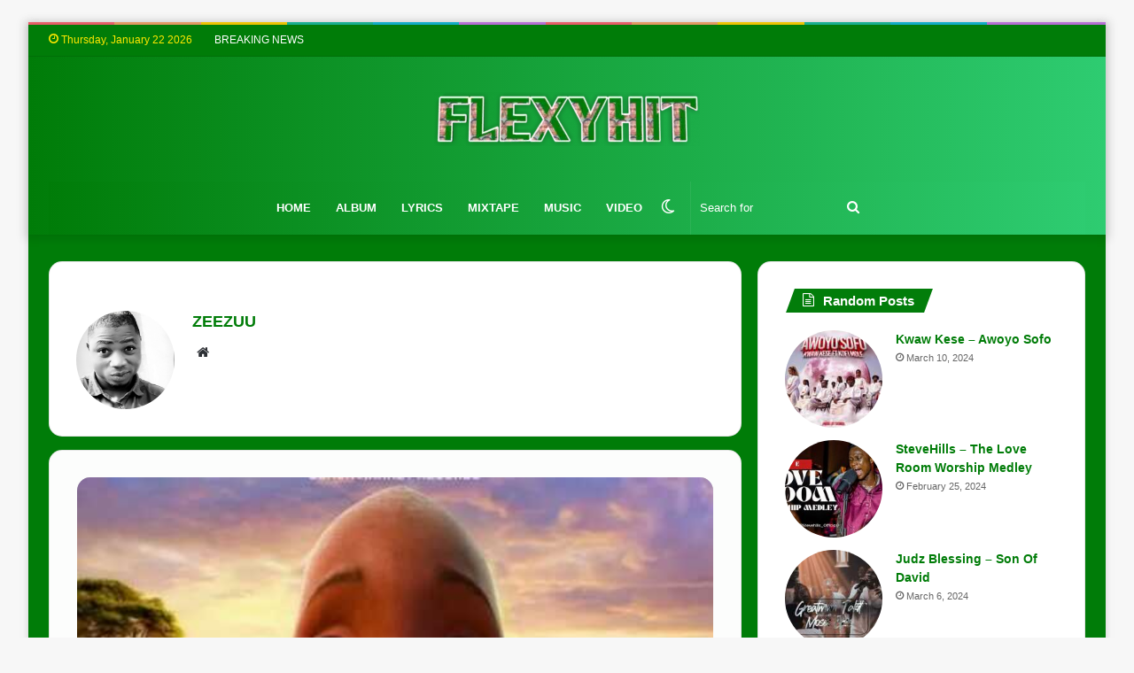

--- FILE ---
content_type: text/html; charset=UTF-8
request_url: https://www1.flexyhit.com/author/abdulazeez/
body_size: 15307
content:
<!DOCTYPE html><html lang="en-US" class="" data-skin="light" prefix="og: https://ogp.me/ns#"><head><script data-no-optimize="1">var litespeed_docref=sessionStorage.getItem("litespeed_docref");litespeed_docref&&(Object.defineProperty(document,"referrer",{get:function(){return litespeed_docref}}),sessionStorage.removeItem("litespeed_docref"));</script> <meta charset="UTF-8" /><link data-optimized="2" rel="stylesheet" href="https://www1.flexyhit.com/wp-content/litespeed/css/b52ff20768cc0fc255f60e7421709f48.css?ver=c1e2a" /><link rel="profile" href="https://gmpg.org/xfn/11" /><title>ZEEZUU - Flexyhit</title><meta name="robots" content="follow, noindex"/><meta property="og:locale" content="en_US" /><meta property="og:type" content="profile" /><meta property="og:title" content="ZEEZUU - Flexyhit" /><meta property="og:url" content="https://www1.flexyhit.com/author/abdulazeez/" /><meta property="og:site_name" content="Flexyhit" /><meta property="fb:app_id" content="636536782529377" /><meta property="og:image" content="https://www1.flexyhit.com/wp-content/uploads/2024/01/FlexyHit-B.jpg" /><meta property="og:image:secure_url" content="https://www1.flexyhit.com/wp-content/uploads/2024/01/FlexyHit-B.jpg" /><meta property="og:image:width" content="1000" /><meta property="og:image:height" content="1000" /><meta property="og:image:alt" content="Flexyhit" /><meta property="og:image:type" content="image/jpeg" /><meta name="twitter:card" content="summary_large_image" /><meta name="twitter:title" content="ZEEZUU - Flexyhit" /><meta name="twitter:site" content="@Flexyhit" /><meta name="twitter:image" content="https://www1.flexyhit.com/wp-content/uploads/2024/01/FlexyHit-B.jpg" /><meta name="twitter:label1" content="Name" /><meta name="twitter:data1" content="ZEEZUU" /><meta name="twitter:label2" content="Posts" /><meta name="twitter:data2" content="103" /> <script type="application/ld+json" class="rank-math-schema-pro">{"@context":"https://schema.org","@graph":[{"@type":"Organization","@id":"https://www1.flexyhit.com/#organization","name":"Flexyhit","url":"https://www1.flexyhit.com","sameAs":["https://facebook.com/flexyhit/","https://twitter.com/Flexyhit"],"logo":{"@type":"ImageObject","@id":"https://www1.flexyhit.com/#logo","url":"https://www1.flexyhit.com/wp-content/uploads/2024/01/FlexyHit-B.jpg","contentUrl":"https://www1.flexyhit.com/wp-content/uploads/2024/01/FlexyHit-B.jpg","caption":"Flexyhit","inLanguage":"en-US","width":"1000","height":"1000"}},{"@type":"WebSite","@id":"https://www1.flexyhit.com/#website","url":"https://www1.flexyhit.com","name":"Flexyhit","alternateName":"Flexyhit Media","publisher":{"@id":"https://www1.flexyhit.com/#organization"},"inLanguage":"en-US","potentialAction":{"@type":"SearchAction","target":"https://www1.flexyhit.com/?s={search_term_string}","query-input":"required name=search_term_string"}},{"@type":"BreadcrumbList","@id":"https://www1.flexyhit.com/author/abdulazeez/#breadcrumb","itemListElement":[{"@type":"ListItem","position":"1","item":{"@id":"https://www1.flexyhit.com","name":"Home"}}]},{"@type":"ProfilePage","@id":"https://www1.flexyhit.com/author/abdulazeez/#webpage","url":"https://www1.flexyhit.com/author/abdulazeez/","name":"ZEEZUU - Flexyhit","isPartOf":{"@id":"https://www1.flexyhit.com/#website"},"inLanguage":"en-US","breadcrumb":{"@id":"https://www1.flexyhit.com/author/abdulazeez/#breadcrumb"}},{"@type":"Person","@id":"https://www1.flexyhit.com/author/abdulazeez/","name":"ZEEZUU","url":"https://www1.flexyhit.com/author/abdulazeez/","image":{"@type":"ImageObject","@id":"https://www1.flexyhit.com/wp-content/litespeed/avatar/c122d17f4494154940e2e97b33f46651.jpg?ver=1768574125","url":"https://www1.flexyhit.com/wp-content/litespeed/avatar/c122d17f4494154940e2e97b33f46651.jpg?ver=1768574125","caption":"ZEEZUU","inLanguage":"en-US"},"sameAs":["http://flexyhit.com"],"worksFor":{"@id":"https://www1.flexyhit.com/#organization"},"mainEntityOfPage":{"@id":"https://www1.flexyhit.com/author/abdulazeez/#webpage"}}]}</script> <link rel='dns-prefetch' href='//www.googletagmanager.com' /><link rel='dns-prefetch' href='//s.gravatar.com' /><link rel='dns-prefetch' href='//0.gravatar.com' /><link rel='dns-prefetch' href='//1.gravatar.com' /><link rel='dns-prefetch' href='//2.gravatar.com' /><link rel='dns-prefetch' href='//ad.doubleclick.net' /><link rel='dns-prefetch' href='//adservice.google.com' /><link rel='dns-prefetch' href='//ajax.aspnetcdn.com' /><link rel='dns-prefetch' href='//ajax.googleapis.com' /><link rel='dns-prefetch' href='//ajax.microsoft.com' /><link rel='dns-prefetch' href='//api.pinterest.com' /><link rel='dns-prefetch' href='//apis.google.com' /><link rel='dns-prefetch' href='//c.disquscdn.com' /><link rel='dns-prefetch' href='//cdnjs.cloudflare.com' /><link rel='dns-prefetch' href='//cm.g.doubleclick.net' /><link rel='dns-prefetch' href='//code.jquery.com' /><link rel='dns-prefetch' href='//connect.facebook.net' /><link rel='dns-prefetch' href='//disqus.com' /><link rel='dns-prefetch' href='//fonts.googleapis.com' /><link rel='dns-prefetch' href='//fonts.gstatic.com' /><link rel='dns-prefetch' href='//github.githubassets.com' /><link rel='dns-prefetch' href='//google-analytics.com' /><link rel='dns-prefetch' href='//googleads.g.doubleclick.net' /><link rel='dns-prefetch' href='//maps.googleapis.com' /><link rel='dns-prefetch' href='//maps.gstatic.com' /><link rel='dns-prefetch' href='//pagead2.googlesyndication.com' /><link rel='dns-prefetch' href='//pixel.wp.com' /><link rel='dns-prefetch' href='//platform.instagram.com' /><link rel='dns-prefetch' href='//platform.linkedin.com' /><link rel='dns-prefetch' href='//platform.twitter.com' /><link rel='dns-prefetch' href='//player.vimeo.com' /><link rel='dns-prefetch' href='//referrer.disqus.com' /><link rel='dns-prefetch' href='//s0.wp.com' /><link rel='dns-prefetch' href='//s1.wp.com' /><link rel='dns-prefetch' href='//s2.wp.com' /><link rel='dns-prefetch' href='//s3.amazonaws.com' /><link rel='dns-prefetch' href='//s3.buysellads.com' /><link rel='dns-prefetch' href='//s7.addthis.com' /><link rel='dns-prefetch' href='//sitename.disqus.com' /><link rel='dns-prefetch' href='//ssl.google-analytics.com' /><link rel='dns-prefetch' href='//stackpath.bootstrapcdn.com' /><link rel='dns-prefetch' href='//stats.buysellads.com' /><link rel='dns-prefetch' href='//stats.g.doubleclick.net' /><link rel='dns-prefetch' href='//stats.wp.com' /><link rel='dns-prefetch' href='//syndication.twitter.com' /><link rel='dns-prefetch' href='//tpc.googlesyndication.com' /><link rel='dns-prefetch' href='//use.fontawesome.com' /><link rel='dns-prefetch' href='//w.sharethis.com' /><link rel='dns-prefetch' href='//www.google-analytics.com' /><link rel='dns-prefetch' href='//www.googletagservices.com' /><link rel='dns-prefetch' href='//youtube.com' /><link rel='dns-prefetch' href='//m.youtube.com' /><link rel='dns-prefetch' href='//1.bp.blogspot.com' /><link rel='dns-prefetch' href='//2.bp.blogspot.com' /><link rel='dns-prefetch' href='//3.bp.blogspot.com' /><link rel='dns-prefetch' href='//4.bp.blogspot.com' /><link rel='dns-prefetch' href='//bp.blogspot.com' /><link rel='dns-prefetch' href='//www.statcounter.com' /><link rel="alternate" type="application/rss+xml" title="Flexyhit &raquo; Feed" href="https://www1.flexyhit.com/feed/" /><link rel="alternate" type="application/rss+xml" title="Flexyhit &raquo; Comments Feed" href="https://www1.flexyhit.com/comments/feed/" /><link rel="alternate" type="application/rss+xml" title="Flexyhit &raquo; Posts by ZEEZUU Feed" href="https://www1.flexyhit.com/author/abdulazeez/feed/" /><meta name="viewport" content="width=device-width, initial-scale=1.0" /> <script type="text/javascript" src="https://www1.flexyhit.com/wp-includes/js/jquery/jquery.js" id="jquery-core-js"></script> 
 <script type="litespeed/javascript" data-src="https://www.googletagmanager.com/gtag/js?id=GT-NF7QD67" id="google_gtagjs-js"></script> <script id="google_gtagjs-js-after" type="litespeed/javascript">window.dataLayer=window.dataLayer||[];function gtag(){dataLayer.push(arguments)}
gtag("set","linker",{"domains":["www1.flexyhit.com"]});gtag("js",new Date());gtag("set","developer_id.dZTNiMT",!0);gtag("config","GT-NF7QD67")</script> <link rel="https://api.w.org/" href="https://www1.flexyhit.com/wp-json/" /><link rel="alternate" title="JSON" type="application/json" href="https://www1.flexyhit.com/wp-json/wp/v2/users/2" /><link rel="EditURI" type="application/rsd+xml" title="RSD" href="https://www1.flexyhit.com/xmlrpc.php?rsd" /><meta name="generator" content="WordPress 6.9" /><meta name="generator" content="Site Kit by Google 1.168.0" /><meta http-equiv="X-UA-Compatible" content="IE=edge"> <script id="google_gtagjs-inline" type="litespeed/javascript">window.dataLayer=window.dataLayer||[];function gtag(){dataLayer.push(arguments)}gtag('js',new Date());gtag('config','G-ZG20CKPVKX',{})</script>  <script type="text/javascript">/*  */

			( function( w, d, s, l, i ) {
				w[l] = w[l] || [];
				w[l].push( {'gtm.start': new Date().getTime(), event: 'gtm.js'} );
				var f = d.getElementsByTagName( s )[0],
					j = d.createElement( s ), dl = l != 'dataLayer' ? '&l=' + l : '';
				j.async = true;
				j.src = 'https://www.googletagmanager.com/gtm.js?id=' + i + dl;
				f.parentNode.insertBefore( j, f );
			} )( window, document, 'script', 'dataLayer', 'GTM-T4R5P8HZ' );
			
/*  */</script> <link rel="icon" href="https://www1.flexyhit.com/wp-content/uploads/2024/01/cropped-cropped-FlexyHit-32x32.png" sizes="32x32" /><link rel="icon" href="https://www1.flexyhit.com/wp-content/uploads/2024/01/cropped-cropped-FlexyHit-192x192.png" sizes="192x192" /><link rel="apple-touch-icon" href="https://www1.flexyhit.com/wp-content/uploads/2024/01/cropped-cropped-FlexyHit-180x180.png" /><meta name="msapplication-TileImage" content="https://www1.flexyhit.com/wp-content/uploads/2024/01/cropped-cropped-FlexyHit-270x270.png" /></head><body id="tie-body" class="archive author author-abdulazeez author-2 wp-theme-jannah boxed-layout framed-layout wrapper-has-shadow block-head-4 block-head-5 magazine3 magazine1 is-thumb-overlay-disabled is-desktop is-header-layout-2 sidebar-right has-sidebar hide_footer_instagram">
<noscript>
<iframe data-lazyloaded="1" src="about:blank" data-litespeed-src="https://www.googletagmanager.com/ns.html?id=GTM-T4R5P8HZ" height="0" width="0" style="display:none;visibility:hidden"></iframe>
</noscript><div class="background-overlay"><div id="tie-container" class="site tie-container"><div id="tie-wrapper"><div class="rainbow-line"></div><header id="theme-header" class="theme-header header-layout-2 main-nav-dark main-nav-default-dark main-nav-below main-nav-boxed no-stream-item top-nav-active top-nav-light top-nav-default-light top-nav-above has-shadow has-normal-width-logo mobile-header-centered"><nav id="top-nav"  class="has-date-breaking-components top-nav header-nav has-breaking-news" aria-label="Secondary Navigation"><div class="container"><div class="topbar-wrapper"><div class="topbar-today-date tie-icon">
Thursday, January 22 2026</div><div class="tie-alignleft"><div class="breaking controls-is-active"><span class="breaking-title">
<span class="tie-icon-bolt breaking-icon" aria-hidden="true"></span>
<span class="breaking-title-text">Breaking News</span>
</span><ul id="breaking-news-in-header" class="breaking-news" data-type="reveal" data-arrows="true"><li class="news-item">
<a href="https://www1.flexyhit.com/mike-kalambay-favor-ft-chidinma/">Mike Kalambay – Favor Ft Chidinma</a></li><li class="news-item">
<a href="https://www1.flexyhit.com/i-fee-sound-i-surrender-all/">I-Fee Sound – I Surrender All</a></li><li class="news-item">
<a href="https://www1.flexyhit.com/joe-mettle-give-me-oil/">Joe Mettle – Give Me Oil</a></li><li class="news-item">
<a href="https://www1.flexyhit.com/deborah-lukalu-ma-lumiere/">Deborah Lukalu – Ma LumièRe</a></li><li class="news-item">
<a href="https://www1.flexyhit.com/deitrick-haddon-come-through/">Deitrick Haddon – Come Through</a></li><li class="news-item">
<a href="https://www1.flexyhit.com/deitrick-haddon-yesu-jesus-ft-moses-bliss-kingdmusic-guya/">Deitrick Haddon – Yesu (Jesus) ft. Moses Bliss, Kingdmusic, Guya</a></li><li class="news-item">
<a href="https://www1.flexyhit.com/deitrick-haddon-abundant-life/">Deitrick Haddon – Abundant Life</a></li><li class="news-item">
<a href="https://www1.flexyhit.com/deitrick-haddon-everytime/">Deitrick Haddon – Everytime</a></li><li class="news-item">
<a href="https://www1.flexyhit.com/deitrick-haddon-amen/">Deitrick Haddon – Amen</a></li><li class="news-item">
<a href="https://www1.flexyhit.com/deitrick-haddon-without-you/">Deitrick Haddon – Without You</a></li></ul></div></div><div class="tie-alignright"></div></div></div></nav><div class="container header-container"><div class="tie-row logo-row"><div class="logo-wrapper"><div class="tie-col-md-4 logo-container clearfix"><div id="mobile-header-components-area_1" class="mobile-header-components"><ul class="components"><li class="mobile-component_menu custom-menu-link"><a href="#" id="mobile-menu-icon" class=""><span class="tie-mobile-menu-icon tie-icon-grid-9"></span><span class="screen-reader-text">Menu</span></a></li></ul></div><div id="logo" class="image-logo" >
<a title="Flexyhit" href="https://www1.flexyhit.com/">
<picture id="tie-logo-default" class="tie-logo-default tie-logo-picture">
<source class="tie-logo-source-default tie-logo-source" srcset="https://www1.flexyhit.com/wp-content/uploads/2024/02/FlexyHit.webp">
<img data-lazyloaded="1" src="[data-uri]" class="tie-logo-img-default tie-logo-img" data-src="https://www1.flexyhit.com/wp-content/uploads/2024/02/FlexyHit.webp" alt="Flexyhit" width="300" height="61" style="max-height:61px; width: auto;" />
</picture>
<picture id="tie-logo-inverted" class="tie-logo-inverted tie-logo-picture">
<source class="tie-logo-source-inverted tie-logo-source" id="tie-logo-inverted-source" srcset="https://www1.flexyhit.com/wp-content/uploads/2024/02/FlexyHit.webp">
<img data-lazyloaded="1" src="[data-uri]" class="tie-logo-img-inverted tie-logo-img" loading="lazy" id="tie-logo-inverted-img" data-src="https://www1.flexyhit.com/wp-content/uploads/2024/02/FlexyHit.webp" alt="Flexyhit" width="300" height="61" style="max-height:61px; width: auto;" />
</picture>
</a></div><div id="mobile-header-components-area_2" class="mobile-header-components"><ul class="components"><li class="mobile-component_search custom-menu-link">
<a href="#" class="tie-search-trigger-mobile">
<span class="tie-icon-search tie-search-icon" aria-hidden="true"></span>
<span class="screen-reader-text">Search for</span>
</a></li></ul></div></div></div></div></div><div class="main-nav-wrapper"><nav id="main-nav" data-skin="search-in-main-nav" class="main-nav header-nav live-search-parent"  aria-label="Primary Navigation"><div class="container"><div class="main-menu-wrapper"><div id="menu-components-wrap"><div id="sticky-logo" class="image-logo">
<a title="Flexyhit" href="https://www1.flexyhit.com/">
<picture id="tie-sticky-logo-default" class="tie-logo-default tie-logo-picture">
<source class="tie-logo-source-default tie-logo-source" srcset="https://www1.flexyhit.com/wp-content/uploads/2024/02/FlexyHit.webp">
<img data-lazyloaded="1" src="[data-uri]" width="300" height="61" class="tie-logo-img-default tie-logo-img" data-src="https://www1.flexyhit.com/wp-content/uploads/2024/02/FlexyHit.webp" alt="Flexyhit"  />
</picture>
<picture id="tie-sticky-logo-inverted" class="tie-logo-inverted tie-logo-picture">
<source class="tie-logo-source-inverted tie-logo-source" id="tie-logo-inverted-source" srcset="https://www1.flexyhit.com/wp-content/uploads/2024/02/FlexyHit.webp">
<img data-lazyloaded="1" src="[data-uri]" width="300" height="61" class="tie-logo-img-inverted tie-logo-img" loading="lazy" id="tie-logo-inverted-img" data-src="https://www1.flexyhit.com/wp-content/uploads/2024/02/FlexyHit.webp" alt="Flexyhit"  />
</picture>
</a></div><div class="flex-placeholder"></div><div class="main-menu main-menu-wrap tie-alignleft"><div id="main-nav-menu" class="main-menu header-menu"><ul id="menu-main-menu" class="menu"><li id="menu-item-554" class="menu-item menu-item-type-custom menu-item-object-custom menu-item-home menu-item-554"><a href="https://www1.flexyhit.com/">Home</a></li><li id="menu-item-29" class="menu-item menu-item-type-taxonomy menu-item-object-category menu-item-29"><a href="https://www1.flexyhit.com/album-zip/">Album</a></li><li id="menu-item-30" class="menu-item menu-item-type-taxonomy menu-item-object-category menu-item-30"><a href="https://www1.flexyhit.com/read-lyrics/">Lyrics</a></li><li id="menu-item-31" class="menu-item menu-item-type-taxonomy menu-item-object-category menu-item-31"><a href="https://www1.flexyhit.com/mixtape-mp3/">Mixtape</a></li><li id="menu-item-32" class="menu-item menu-item-type-taxonomy menu-item-object-category menu-item-32"><a href="https://www1.flexyhit.com/music-mp3/">Music</a></li><li id="menu-item-33" class="menu-item menu-item-type-taxonomy menu-item-object-category menu-item-33"><a href="https://www1.flexyhit.com/video-mp4/">Video</a></li></ul></div></div><ul class="components"><li class="search-bar menu-item custom-menu-link" aria-label="Search"><form method="get" id="search" action="https://www1.flexyhit.com/">
<input id="search-input" class="is-ajax-search"  inputmode="search" type="text" name="s" title="Search for" placeholder="Search for" />
<button id="search-submit" type="submit">
<span class="tie-icon-search tie-search-icon" aria-hidden="true"></span>
<span class="screen-reader-text">Search for</span>
</button></form></li><li class="skin-icon menu-item custom-menu-link">
<a href="#" class="change-skin" title="Switch skin">
<span class="tie-icon-moon change-skin-icon" aria-hidden="true"></span>
<span class="screen-reader-text">Switch skin</span>
</a></li></ul></div></div></div></nav></div></header><div id="content" class="site-content container"><div id="main-content-row" class="tie-row main-content-row"><div class="main-content tie-col-md-8 tie-col-xs-12" role="main"><header id="author-title-section" class="entry-header-outer container-wrapper archive-title-wrapper"><div class="about-author container-wrapper about-author-2"><div class="author-avatar">
<a href="https://www1.flexyhit.com/author/abdulazeez/">
<img data-lazyloaded="1" src="[data-uri]" alt='Photo of ZEEZUU' data-src='https://www1.flexyhit.com/wp-content/litespeed/avatar/679505d2a59f3b0e498cf82e186862e7.jpg?ver=1768552949' data-srcset='https://www1.flexyhit.com/wp-content/litespeed/avatar/ba7f8b01cc5e2be04dd600953074c7d0.jpg?ver=1768552949 2x' class='avatar avatar-180 photo' height='180' width='180' decoding='async'/>						</a></div><div class="author-info"><h1 class="author-name"><a href="https://www1.flexyhit.com/author/abdulazeez/">ZEEZUU</a></h1><div class="author-bio"></div><ul class="social-icons"><li class="social-icons-item">
<a href="http://flexyhit.com" rel="external noopener nofollow" target="_blank" class="social-link url-social-icon">
<span class="tie-icon-home" aria-hidden="true"></span>
<span class="screen-reader-text">Website</span>
</a></li></ul></div><div class="clearfix"></div></div></header><div class="mag-box miscellaneous-box first-post-gradient has-first-big-post"><div class="container-wrapper"><div class="mag-box-container clearfix"><ul id="posts-container" data-layout="large-above" data-settings="{'uncropped_image':'jannah-image-post','category_meta':true,'post_meta':true,'excerpt':'true','excerpt_length':'20','read_more':'true','read_more_text':false,'media_overlay':true,'title_length':0,'is_full':false,'is_category':false}" class="posts-items"><li class="post-item tie-standard">
<a aria-label="Boi Blaze – Tengelele" href="https://www1.flexyhit.com/boi-blaze-tengelele/" class="post-thumb"><img data-lazyloaded="1" src="[data-uri]" width="500" height="470" data-src="https://www1.flexyhit.com/wp-content/uploads/2024/03/Boi-Blaze-Tengelele-Free-Mp3-Download-500x470.jpg" class="attachment-jannah-image-post size-jannah-image-post wp-post-image" alt="Boi Blaze Tengelele Free Mp3 Download." decoding="async" fetchpriority="high" /></a><div class="clearfix"></div><div class="post-overlay"><div class="post-content"><a class="post-cat tie-cat-2" href="https://www1.flexyhit.com/music-mp3/">Music</a><h2 class="post-title"><a href="https://www1.flexyhit.com/boi-blaze-tengelele/">Boi Blaze – Tengelele</a></h2><div class="thumb-meta"><div class="post-meta clearfix"><span class="author-meta single-author no-avatars"><span class="meta-item meta-author-wrapper meta-author-2"><span class="meta-author"><a href="https://www1.flexyhit.com/author/abdulazeez/" class="author-name tie-icon" title="ZEEZUU">ZEEZUU</a></span></span></span><span class="date meta-item tie-icon">March 27, 2024</span><div class="tie-alignright"><span class="meta-comment tie-icon meta-item fa-before">0</span><span class="meta-views meta-item "><span class="tie-icon-fire" aria-hidden="true"></span> 2 </span></div></div></div></div></div></li><li class="post-item tie-standard">
<a aria-label="Serotonin – Soweto (Cover)" href="https://www1.flexyhit.com/serotonin-soweto-cover/" class="post-thumb"><img data-lazyloaded="1" src="[data-uri]" width="390" height="220" data-src="https://www1.flexyhit.com/wp-content/uploads/2024/03/Serotonin-Soweto-Cover-Free-Mp3-Download-390x220.jpg" class="attachment-jannah-image-large size-jannah-image-large wp-post-image" alt="Serotonin Soweto (Cover) Free Mp3 Download." decoding="async" /></a><div class="clearfix"></div><div class="post-overlay"><div class="post-content"><div class="post-meta clearfix"><span class="date meta-item tie-icon">March 27, 2024</span><div class="tie-alignright"><span class="meta-comment tie-icon meta-item fa-before">0</span></div></div><h2 class="post-title"><a href="https://www1.flexyhit.com/serotonin-soweto-cover/">Serotonin – Soweto (Cover)</a></h2><div class="post-meta"></div></div></div></li><li class="post-item tie-standard">
<a aria-label="Ayo Maff – 7 Days" href="https://www1.flexyhit.com/ayo-maff-7-days/" class="post-thumb"><img data-lazyloaded="1" src="[data-uri]" width="390" height="220" data-src="https://www1.flexyhit.com/wp-content/uploads/2024/03/Ayo-Maff-7-Days-Free-Mp3-Download-390x220.jpg" class="attachment-jannah-image-large size-jannah-image-large wp-post-image" alt="Ayo Maff 7 Days Free Mp3 Download." decoding="async" /></a><div class="clearfix"></div><div class="post-overlay"><div class="post-content"><div class="post-meta clearfix"><span class="date meta-item tie-icon">March 27, 2024</span><div class="tie-alignright"><span class="meta-comment tie-icon meta-item fa-before">0</span></div></div><h2 class="post-title"><a href="https://www1.flexyhit.com/ayo-maff-7-days/">Ayo Maff – 7 Days</a></h2><div class="post-meta"></div></div></div></li><li class="post-item tie-standard">
<a aria-label="Jerry EL – Tell Her" href="https://www1.flexyhit.com/jerry-el-tell-her/" class="post-thumb"><img data-lazyloaded="1" src="[data-uri]" width="390" height="220" data-src="https://www1.flexyhit.com/wp-content/uploads/2024/03/Jerry-EL-Tell-Her-Mp3-Download-390x220.webp" class="attachment-jannah-image-large size-jannah-image-large wp-post-image" alt="Jerry EL Tell Her Mp3 Download." decoding="async" /></a><div class="clearfix"></div><div class="post-overlay"><div class="post-content"><div class="post-meta clearfix"><span class="date meta-item tie-icon">March 27, 2024</span><div class="tie-alignright"><span class="meta-comment tie-icon meta-item fa-before">0</span></div></div><h2 class="post-title"><a href="https://www1.flexyhit.com/jerry-el-tell-her/">Jerry EL – Tell Her</a></h2><div class="post-meta"></div></div></div></li><li class="post-item tie-standard">
<a aria-label="Nyola – Close Friend" href="https://www1.flexyhit.com/nyola-close-friend/" class="post-thumb"><img data-lazyloaded="1" src="[data-uri]" width="390" height="220" data-src="https://www1.flexyhit.com/wp-content/uploads/2024/03/Nyola-Close-Friend-Free-Mp3-Download-390x220.jpg" class="attachment-jannah-image-large size-jannah-image-large wp-post-image" alt="Nyola Close Friend Free Mp3 Download." decoding="async" /></a><div class="clearfix"></div><div class="post-overlay"><div class="post-content"><div class="post-meta clearfix"><span class="date meta-item tie-icon">March 27, 2024</span><div class="tie-alignright"><span class="meta-comment tie-icon meta-item fa-before">0</span></div></div><h2 class="post-title"><a href="https://www1.flexyhit.com/nyola-close-friend/">Nyola – Close Friend</a></h2><div class="post-meta"></div></div></div></li><li class="post-item tie-standard">
<a aria-label="Tolibian – Ramadan" href="https://www1.flexyhit.com/tolibian-ramadan/" class="post-thumb"><img data-lazyloaded="1" src="[data-uri]" width="390" height="220" data-src="https://www1.flexyhit.com/wp-content/uploads/2024/03/Tolibian-Ramadan-Free-Mp3-Download-390x220.jpg" class="attachment-jannah-image-large size-jannah-image-large wp-post-image" alt="Tolibian Ramadan Free Mp3 Download." decoding="async" /></a><div class="clearfix"></div><div class="post-overlay"><div class="post-content"><div class="post-meta clearfix"><span class="date meta-item tie-icon">March 27, 2024</span><div class="tie-alignright"><span class="meta-comment tie-icon meta-item fa-before">0</span></div></div><h2 class="post-title"><a href="https://www1.flexyhit.com/tolibian-ramadan/">Tolibian – Ramadan</a></h2><div class="post-meta"></div></div></div></li><li class="post-item tie-standard">
<a aria-label="Son Of Ika Jamokay – Lowkey" href="https://www1.flexyhit.com/son-of-ika-jamokay-lowkey/" class="post-thumb"><img data-lazyloaded="1" src="[data-uri]" width="390" height="220" data-src="https://www1.flexyhit.com/wp-content/uploads/2024/03/Son-Of-Ika-Jamokay-Lowkey-Mp3-Music-Download-390x220.jpg" class="attachment-jannah-image-large size-jannah-image-large wp-post-image" alt="Son Of Ika Jamokay Lowkey Mp3 Music Download." decoding="async" /></a><div class="clearfix"></div><div class="post-overlay"><div class="post-content"><div class="post-meta clearfix"><span class="date meta-item tie-icon">March 27, 2024</span><div class="tie-alignright"><span class="meta-comment tie-icon meta-item fa-before">0</span></div></div><h2 class="post-title"><a href="https://www1.flexyhit.com/son-of-ika-jamokay-lowkey/">Son Of Ika Jamokay – Lowkey</a></h2><div class="post-meta"></div></div></div></li><li class="post-item tie-standard">
<a aria-label="Son Of Ika Jamokay – Famous DC" href="https://www1.flexyhit.com/son-of-ika-jamokay-famous-dc/" class="post-thumb"><img data-lazyloaded="1" src="[data-uri]" width="390" height="220" data-src="https://www1.flexyhit.com/wp-content/uploads/2024/03/Son-Of-Ika-Jamokay-Famous-DC-Free-Mp3-Download-390x220.jpg" class="attachment-jannah-image-large size-jannah-image-large wp-post-image" alt="Son Of Ika Jamokay Famous DC Free Mp3 Download." decoding="async" /></a><div class="clearfix"></div><div class="post-overlay"><div class="post-content"><div class="post-meta clearfix"><span class="date meta-item tie-icon">March 27, 2024</span><div class="tie-alignright"><span class="meta-comment tie-icon meta-item fa-before">0</span></div></div><h2 class="post-title"><a href="https://www1.flexyhit.com/son-of-ika-jamokay-famous-dc/">Son Of Ika Jamokay – Famous DC</a></h2><div class="post-meta"></div></div></div></li><li class="post-item tie-standard">
<a aria-label="Son Of Ika Jamokay – Ijo Paran" href="https://www1.flexyhit.com/son-of-ika-jamokay-ijo-paran/" class="post-thumb"><img data-lazyloaded="1" src="[data-uri]" width="390" height="220" data-src="https://www1.flexyhit.com/wp-content/uploads/2024/03/DOWNLOAD-Son-Of-Ika-Jamokay-Ijo-Paran-MP3-390x220.jpg" class="attachment-jannah-image-large size-jannah-image-large wp-post-image" alt="DOWNLOAD Son Of Ika Jamokay - Ijo Paran MP3" decoding="async" /></a><div class="clearfix"></div><div class="post-overlay"><div class="post-content"><div class="post-meta clearfix"><span class="date meta-item tie-icon">March 27, 2024</span><div class="tie-alignright"><span class="meta-comment tie-icon meta-item fa-before">0</span></div></div><h2 class="post-title"><a href="https://www1.flexyhit.com/son-of-ika-jamokay-ijo-paran/">Son Of Ika Jamokay – Ijo Paran</a></h2><div class="post-meta"></div></div></div></li><li class="post-item tie-standard">
<a aria-label="TeeFamous – Buga" href="https://www1.flexyhit.com/teefamous-buga/" class="post-thumb"><img data-lazyloaded="1" src="[data-uri]" width="390" height="220" data-src="https://www1.flexyhit.com/wp-content/uploads/2024/03/TeeFamous-Buga-Mp3-Download-390x220.jpg" class="attachment-jannah-image-large size-jannah-image-large wp-post-image" alt="TeeFamous Buga Mp3 Download." decoding="async" /></a><div class="clearfix"></div><div class="post-overlay"><div class="post-content"><div class="post-meta clearfix"><span class="date meta-item tie-icon">March 23, 2024</span><div class="tie-alignright"><span class="meta-comment tie-icon meta-item fa-before">0</span></div></div><h2 class="post-title"><a href="https://www1.flexyhit.com/teefamous-buga/">TeeFamous – Buga</a></h2><div class="post-meta"></div></div></div></li><li class="post-item tie-standard">
<a aria-label="Victor AD – Eye Clear ft. Bella Shmurda" href="https://www1.flexyhit.com/victor-ad-eye-clear-ft-bella-shmurda/" class="post-thumb"><img data-lazyloaded="1" src="[data-uri]" width="390" height="220" data-src="https://www1.flexyhit.com/wp-content/uploads/2024/03/Victor-AD-Eye-Clear-FT-Bella-Shmurda-Free-Mp3-Download-390x220.webp" class="attachment-jannah-image-large size-jannah-image-large wp-post-image" alt="Victor AD Eye Clear FT Bella Shmurda Free Mp3 Download." decoding="async" /></a><div class="clearfix"></div><div class="post-overlay"><div class="post-content"><div class="post-meta clearfix"><span class="date meta-item tie-icon">March 23, 2024</span><div class="tie-alignright"><span class="meta-comment tie-icon meta-item fa-before">0</span></div></div><h2 class="post-title"><a href="https://www1.flexyhit.com/victor-ad-eye-clear-ft-bella-shmurda/">Victor AD – Eye Clear ft. Bella Shmurda</a></h2><div class="post-meta"></div></div></div></li><li class="post-item tie-standard">
<a aria-label="Kentphoniq – Happiness ft Innocent Deep &#038; Lolo" href="https://www1.flexyhit.com/kentphoniq-happiness-ft-innocent-deep-lolo/" class="post-thumb"><img data-lazyloaded="1" src="[data-uri]" width="390" height="220" data-src="https://www1.flexyhit.com/wp-content/uploads/2024/03/Kentphoniq-Happiness-FT-Innocent-Deep-Lolo-Free-Mp3-Download-390x220.jpg" class="attachment-jannah-image-large size-jannah-image-large wp-post-image" alt="Kentphoniq Happiness FT Innocent Deep &amp; Lolo Free Mp3 Download." decoding="async" /></a><div class="clearfix"></div><div class="post-overlay"><div class="post-content"><div class="post-meta clearfix"><span class="date meta-item tie-icon">March 21, 2024</span><div class="tie-alignright"><span class="meta-comment tie-icon meta-item fa-before">0</span></div></div><h2 class="post-title"><a href="https://www1.flexyhit.com/kentphoniq-happiness-ft-innocent-deep-lolo/">Kentphoniq – Happiness ft Innocent Deep &#038; Lolo</a></h2><div class="post-meta"></div></div></div></li><li class="post-item tie-standard">
<a aria-label="Beekay Monalayzzar – The Horns To Oscar Mbo X Morda" href="https://www1.flexyhit.com/beekay-monalayzzar-the-horns-to-oscar-mbo-x-morda/" class="post-thumb"><img data-lazyloaded="1" src="[data-uri]" width="390" height="220" data-src="https://www1.flexyhit.com/wp-content/uploads/2024/03/Beekay-Monalayzzar-The-Horns-To-Oscar-Mbo-X-Morda-Mp3-Music-Download-390x220.jpg" class="attachment-jannah-image-large size-jannah-image-large wp-post-image" alt="Beekay Monalayzzar The Horns To Oscar Mbo X Morda Mp3 Music Download." decoding="async" /></a><div class="clearfix"></div><div class="post-overlay"><div class="post-content"><div class="post-meta clearfix"><span class="date meta-item tie-icon">March 21, 2024</span><div class="tie-alignright"><span class="meta-comment tie-icon meta-item fa-before">0</span></div></div><h2 class="post-title"><a href="https://www1.flexyhit.com/beekay-monalayzzar-the-horns-to-oscar-mbo-x-morda/">Beekay Monalayzzar – The Horns To Oscar Mbo X Morda</a></h2><div class="post-meta"></div></div></div></li><li class="post-item tie-standard">
<a aria-label="DJ Bongz – Trailer Ft. Phinova &#038; Ayarh soul" href="https://www1.flexyhit.com/dj-bongz-trailer-ft-phinova-ayarh-soul/" class="post-thumb"><img data-lazyloaded="1" src="[data-uri]" width="390" height="220" data-src="https://www1.flexyhit.com/wp-content/uploads/2024/03/DJ-Bongz-Trailer-FT-Phinova-Ayarh-soul-Music-Mp3-Download-390x220.jpg" class="attachment-jannah-image-large size-jannah-image-large wp-post-image" alt="DJ Bongz Trailer FT Phinova &amp; Ayarh soul Music Mp3 Download." decoding="async" /></a><div class="clearfix"></div><div class="post-overlay"><div class="post-content"><div class="post-meta clearfix"><span class="date meta-item tie-icon">March 21, 2024</span><div class="tie-alignright"><span class="meta-comment tie-icon meta-item fa-before">0</span></div></div><h2 class="post-title"><a href="https://www1.flexyhit.com/dj-bongz-trailer-ft-phinova-ayarh-soul/">DJ Bongz – Trailer Ft. Phinova &#038; Ayarh soul</a></h2><div class="post-meta"></div></div></div></li><li class="post-item tie-standard">
<a aria-label="DJ Bongz – Rockstar Ft. Phinova" href="https://www1.flexyhit.com/dj-bongz-rockstar-ft-phinova/" class="post-thumb"><img data-lazyloaded="1" src="[data-uri]" width="390" height="220" data-src="https://www1.flexyhit.com/wp-content/uploads/2024/03/DJ-Bongz-Rockstar-FT-Phinova-Free-Music-Mp3-Download-390x220.jpg" class="attachment-jannah-image-large size-jannah-image-large wp-post-image" alt="DJ Bongz Rockstar FT Phinova Free Music Mp3 Download." decoding="async" /></a><div class="clearfix"></div><div class="post-overlay"><div class="post-content"><div class="post-meta clearfix"><span class="date meta-item tie-icon">March 21, 2024</span><div class="tie-alignright"><span class="meta-comment tie-icon meta-item fa-before">0</span></div></div><h2 class="post-title"><a href="https://www1.flexyhit.com/dj-bongz-rockstar-ft-phinova/">DJ Bongz – Rockstar Ft. Phinova</a></h2><div class="post-meta"></div></div></div></li><li class="post-item tie-standard">
<a aria-label="DJ Bongz – Bambelela ft. Phinova &#038; Hessy" href="https://www1.flexyhit.com/dj-bongz-bambelela-ft-phinova-hessy/" class="post-thumb"><img data-lazyloaded="1" src="[data-uri]" width="390" height="220" data-src="https://www1.flexyhit.com/wp-content/uploads/2024/03/DJ-Bongz-Bambelela-FT-Phinova-Hessy-Free-Mp3-Download-390x220.jpg" class="attachment-jannah-image-large size-jannah-image-large wp-post-image" alt="DJ Bongz Bambelela FT Phinova &amp; Hessy Free Mp3 Download." decoding="async" /></a><div class="clearfix"></div><div class="post-overlay"><div class="post-content"><div class="post-meta clearfix"><span class="date meta-item tie-icon">March 21, 2024</span><div class="tie-alignright"><span class="meta-comment tie-icon meta-item fa-before">0</span></div></div><h2 class="post-title"><a href="https://www1.flexyhit.com/dj-bongz-bambelela-ft-phinova-hessy/">DJ Bongz – Bambelela ft. Phinova &#038; Hessy</a></h2><div class="post-meta"></div></div></div></li></ul><div class="clearfix"></div></div></div></div><div class="pages-nav"><div class="pages-numbers pages-standard">
<span class="first-page first-last-pages">
</span><span class="last-page first-last-pages">
<a href="https://www1.flexyhit.com/author/abdulazeez/page/2/" ><span class="pagination-icon" aria-hidden="true"></span>Next page</a>						</span></div></div></div><aside class="sidebar tie-col-md-4 tie-col-xs-12 normal-side is-sticky" aria-label="Primary Sidebar"><div class="theiaStickySidebar"><div id="posts-list-widget-2" class="container-wrapper widget posts-list"><div class="widget-title the-global-title has-block-head-4"><div class="the-subtitle">Random Posts<span class="widget-title-icon tie-icon"></span></div></div><div class="widget-posts-list-wrapper"><div class="widget-posts-list-container posts-list-circle media-overlay"  data-current="1" data-query="{'number':'10','offset':'','order':'rand','id':''}" data-style="{'thumbnail':'thumbnail','media_icon':true}"><ul class="posts-list-items widget-posts-wrapper"><li class="widget-single-post-item widget-post-list tie-standard"><div class="post-widget-thumbnail">
<a aria-label="Kwaw Kese – Awoyo Sofo" href="https://www1.flexyhit.com/kwaw-kese-awoyo-sofo/" class="post-thumb"><img data-lazyloaded="1" src="[data-uri]" width="150" height="150" data-src="https://www1.flexyhit.com/wp-content/uploads/2024/03/Kwaw-Kese-Awoyo-Sofo-Free-Mp3-Download-150x150.jpg" class="attachment-thumbnail size-thumbnail wp-post-image" alt="Kwaw Kese Awoyo Sofo Free Mp3 Download" decoding="async" data-srcset="https://www1.flexyhit.com/wp-content/uploads/2024/03/Kwaw-Kese-Awoyo-Sofo-Free-Mp3-Download-150x150.jpg 150w, https://www1.flexyhit.com/wp-content/uploads/2024/03/Kwaw-Kese-Awoyo-Sofo-Free-Mp3-Download-300x300.jpg 300w, https://www1.flexyhit.com/wp-content/uploads/2024/03/Kwaw-Kese-Awoyo-Sofo-Free-Mp3-Download.jpg 500w" data-sizes="(max-width: 150px) 100vw, 150px" /></a></div><div class="post-widget-body ">
<a class="post-title the-subtitle" href="https://www1.flexyhit.com/kwaw-kese-awoyo-sofo/">Kwaw Kese – Awoyo Sofo</a><div class="post-meta">
<span class="date meta-item tie-icon">March 10, 2024</span></div></div></li><li class="widget-single-post-item widget-post-list tie-standard"><div class="post-widget-thumbnail">
<a aria-label="SteveHills – The Love Room Worship Medley" href="https://www1.flexyhit.com/stevehills-the-love-room-worship-medley/" class="post-thumb"><img data-lazyloaded="1" src="[data-uri]" width="150" height="150" data-src="https://www1.flexyhit.com/wp-content/uploads/2024/02/SteveHills-–-The-Love-Room-Worship-Medley-150x150.jpg" class="attachment-thumbnail size-thumbnail wp-post-image" alt="DOWNLOAD SteveHills - The Love Room Worship Medley MP3" decoding="async" /></a></div><div class="post-widget-body ">
<a class="post-title the-subtitle" href="https://www1.flexyhit.com/stevehills-the-love-room-worship-medley/">SteveHills – The Love Room Worship Medley</a><div class="post-meta">
<span class="date meta-item tie-icon">February 25, 2024</span></div></div></li><li class="widget-single-post-item widget-post-list tie-standard"><div class="post-widget-thumbnail">
<a aria-label="Judz Blessing – Son Of David" href="https://www1.flexyhit.com/judz-blessing-son-of-david/" class="post-thumb"><img data-lazyloaded="1" src="[data-uri]" width="150" height="150" data-src="https://www1.flexyhit.com/wp-content/uploads/2024/03/Greatman-Takit-–-Lwyd-Remix-150x150.jpg" class="attachment-thumbnail size-thumbnail wp-post-image" alt="DOWNLOAD Greatman Takit - Lwyd Remix MP3" decoding="async" /></a></div><div class="post-widget-body ">
<a class="post-title the-subtitle" href="https://www1.flexyhit.com/judz-blessing-son-of-david/">Judz Blessing – Son Of David</a><div class="post-meta">
<span class="date meta-item tie-icon">March 6, 2024</span></div></div></li><li class="widget-single-post-item widget-post-list tie-standard"><div class="post-widget-thumbnail">
<a aria-label="Flexzee – Normal Zone" href="https://www1.flexyhit.com/flexzee-normal-zone/" class="post-thumb"><img data-lazyloaded="1" src="[data-uri]" width="148" height="150" data-src="https://www1.flexyhit.com/wp-content/uploads/2024/02/Flexzee-–-Normal-Zone-1-148x150.jpg" class="attachment-thumbnail size-thumbnail wp-post-image" alt="DOWNLOAD Flexzee - Normal Zone MP3" decoding="async" /></a></div><div class="post-widget-body ">
<a class="post-title the-subtitle" href="https://www1.flexyhit.com/flexzee-normal-zone/">Flexzee – Normal Zone</a><div class="post-meta">
<span class="date meta-item tie-icon">February 27, 2024</span></div></div></li><li class="widget-single-post-item widget-post-list tie-standard"><div class="post-widget-thumbnail">
<a aria-label="​Vusi Nova – Best Of Me" href="https://www1.flexyhit.com/vusi-nova-best-of-me/" class="post-thumb"><img data-lazyloaded="1" src="[data-uri]" width="150" height="150" data-src="https://www1.flexyhit.com/wp-content/uploads/2024/03/DOWNLOAD​-Vusi-Nova-Best-Of-Me-MP3-150x150.jpg" class="attachment-thumbnail size-thumbnail wp-post-image" alt="DOWNLOAD​ Vusi Nova - Best Of Me MP3" decoding="async" data-srcset="https://www1.flexyhit.com/wp-content/uploads/2024/03/DOWNLOAD​-Vusi-Nova-Best-Of-Me-MP3-150x150.jpg 150w, https://www1.flexyhit.com/wp-content/uploads/2024/03/DOWNLOAD​-Vusi-Nova-Best-Of-Me-MP3-300x300.jpg 300w, https://www1.flexyhit.com/wp-content/uploads/2024/03/DOWNLOAD​-Vusi-Nova-Best-Of-Me-MP3.jpg 544w" data-sizes="(max-width: 150px) 100vw, 150px" /></a></div><div class="post-widget-body ">
<a class="post-title the-subtitle" href="https://www1.flexyhit.com/vusi-nova-best-of-me/">​Vusi Nova – Best Of Me</a><div class="post-meta">
<span class="date meta-item tie-icon">March 5, 2024</span></div></div></li><li class="widget-single-post-item widget-post-list tie-standard"><div class="post-widget-thumbnail">
<a aria-label="Hotkid – At This Point ft. Larrylanes" href="https://www1.flexyhit.com/hotkid-at-this-point-ft-larrylanes/" class="post-thumb"><img data-lazyloaded="1" src="[data-uri]" width="150" height="150" data-src="https://www1.flexyhit.com/wp-content/uploads/2024/03/Hotkid-–-At-This-Point-ft.-Larrylanes-150x150.webp" class="attachment-thumbnail size-thumbnail wp-post-image" alt="DOWNLOAD At This Point by Hotkid FT Larrylanes MP3" decoding="async" data-srcset="https://www1.flexyhit.com/wp-content/uploads/2024/03/Hotkid-–-At-This-Point-ft.-Larrylanes-150x150.webp 150w, https://www1.flexyhit.com/wp-content/uploads/2024/03/Hotkid-–-At-This-Point-ft.-Larrylanes-300x300.webp 300w, https://www1.flexyhit.com/wp-content/uploads/2024/03/Hotkid-–-At-This-Point-ft.-Larrylanes-768x768.webp 768w, https://www1.flexyhit.com/wp-content/uploads/2024/03/Hotkid-–-At-This-Point-ft.-Larrylanes.webp 1024w" data-sizes="(max-width: 150px) 100vw, 150px" /></a></div><div class="post-widget-body ">
<a class="post-title the-subtitle" href="https://www1.flexyhit.com/hotkid-at-this-point-ft-larrylanes/">Hotkid – At This Point ft. Larrylanes</a><div class="post-meta">
<span class="date meta-item tie-icon">March 22, 2024</span></div></div></li><li class="widget-single-post-item widget-post-list tie-standard"><div class="post-widget-thumbnail">
<a aria-label="Mike Abdul &#8211; Oh My Jesu" href="https://www1.flexyhit.com/mike-abdul-oh-my-jesu/" class="post-thumb"><img data-lazyloaded="1" src="[data-uri]" width="150" height="150" data-src="https://www1.flexyhit.com/wp-content/uploads/2024/03/Mike-Abdul-Oh-My-Jesu-150x150.jpg" class="attachment-thumbnail size-thumbnail wp-post-image" alt="DOWNLOAD Mike Abdul - Oh My Jesu MP3" decoding="async" data-srcset="https://www1.flexyhit.com/wp-content/uploads/2024/03/Mike-Abdul-Oh-My-Jesu-150x150.jpg 150w, https://www1.flexyhit.com/wp-content/uploads/2024/03/Mike-Abdul-Oh-My-Jesu-300x300.jpg 300w, https://www1.flexyhit.com/wp-content/uploads/2024/03/Mike-Abdul-Oh-My-Jesu.jpg 600w" data-sizes="(max-width: 150px) 100vw, 150px" /></a></div><div class="post-widget-body ">
<a class="post-title the-subtitle" href="https://www1.flexyhit.com/mike-abdul-oh-my-jesu/">Mike Abdul &#8211; Oh My Jesu</a><div class="post-meta">
<span class="date meta-item tie-icon">March 2, 2024</span></div></div></li><li class="widget-single-post-item widget-post-list tie-standard"><div class="post-widget-thumbnail">
<a aria-label="Zinoleesky – Lever Ft Vusic" href="https://www1.flexyhit.com/zinoleesky-lever-ft-vusic/" class="post-thumb"><img data-lazyloaded="1" src="[data-uri]" width="150" height="150" data-src="https://www1.flexyhit.com/wp-content/uploads/2024/02/Zinoleesky-–-Lever-Ft-Vusic-150x150.jpg" class="attachment-thumbnail size-thumbnail wp-post-image" alt="DOWNLOAD Lever by Zinoleesky FT Vusic MP3" decoding="async" /></a></div><div class="post-widget-body ">
<a class="post-title the-subtitle" href="https://www1.flexyhit.com/zinoleesky-lever-ft-vusic/">Zinoleesky – Lever Ft Vusic</a><div class="post-meta">
<span class="date meta-item tie-icon">February 29, 2024</span></div></div></li><li class="widget-single-post-item widget-post-list tie-standard"><div class="post-widget-thumbnail">
<a aria-label="Hillsong Worship – Tell The World" href="https://www1.flexyhit.com/hillsong-worship-tell-the-world/" class="post-thumb"><img data-lazyloaded="1" src="[data-uri]" width="150" height="150" data-src="https://www1.flexyhit.com/wp-content/uploads/2024/03/Hillsong-Worship-–-Tell-The-World-150x150.png" class="attachment-thumbnail size-thumbnail wp-post-image" alt="DOWNLOAD Tell The World by Hillsong Worship MP3" decoding="async" data-srcset="https://www1.flexyhit.com/wp-content/uploads/2024/03/Hillsong-Worship-–-Tell-The-World-150x150.png 150w, https://www1.flexyhit.com/wp-content/uploads/2024/03/Hillsong-Worship-–-Tell-The-World-300x300.png 300w, https://www1.flexyhit.com/wp-content/uploads/2024/03/Hillsong-Worship-–-Tell-The-World.png 360w" data-sizes="(max-width: 150px) 100vw, 150px" /></a></div><div class="post-widget-body ">
<a class="post-title the-subtitle" href="https://www1.flexyhit.com/hillsong-worship-tell-the-world/">Hillsong Worship – Tell The World</a><div class="post-meta">
<span class="date meta-item tie-icon">March 4, 2024</span></div></div></li><li class="widget-single-post-item widget-post-list tie-standard"><div class="post-widget-thumbnail">
<a aria-label="Nathaniel Bassey – Righteous One Ft Victoria Orenze" href="https://www1.flexyhit.com/nathaniel-bassey-righteous-one-ft-victoria-orenze/" class="post-thumb"><img data-lazyloaded="1" src="[data-uri]" width="150" height="150" data-src="https://www1.flexyhit.com/wp-content/uploads/2024/03/Nathaniel-Bassey-–-Righteous-One-150x150.webp" class="attachment-thumbnail size-thumbnail wp-post-image" alt="DOWNLOAD Righteous One by Nathaniel Bassey – FT Victoria Orenze MP3" decoding="async" /></a></div><div class="post-widget-body ">
<a class="post-title the-subtitle" href="https://www1.flexyhit.com/nathaniel-bassey-righteous-one-ft-victoria-orenze/">Nathaniel Bassey – Righteous One Ft Victoria Orenze</a><div class="post-meta">
<span class="date meta-item tie-icon">March 21, 2024</span></div></div></li></ul></div><div class="widget-pagination-wrapper"><ul class="slider-arrow-nav"><li>
<a class="widget-pagination prev-posts pagination-disabled" href="#">
<span class="tie-icon-angle-left" aria-hidden="true"></span>
<span class="screen-reader-text">Previous page</span>
</a></li><li>
<a class="widget-pagination next-posts" href="#">
<span class="tie-icon-angle-right" aria-hidden="true"></span>
<span class="screen-reader-text">Next page</span>
</a></li></ul></div></div><div class="clearfix"></div></div><div id="posts-list-widget-3" class="container-wrapper widget posts-list"><div class="widget-title the-global-title has-block-head-4"><div class="the-subtitle">Latest Posts<span class="widget-title-icon tie-icon"></span></div></div><div class="widget-posts-list-wrapper"><div class="widget-posts-list-container posts-list-circle"  data-current="1" data-query="{'number':'10','offset':'','order':'latest','id':''}" data-style="{'thumbnail':'thumbnail'}"><ul class="posts-list-items widget-posts-wrapper"><li class="widget-single-post-item widget-post-list tie-standard"><div class="post-widget-thumbnail">
<a aria-label="Mike Kalambay – Favor Ft Chidinma" href="https://www1.flexyhit.com/mike-kalambay-favor-ft-chidinma/" class="post-thumb"><img data-lazyloaded="1" src="[data-uri]" width="150" height="150" data-src="https://www1.flexyhit.com/wp-content/uploads/2024/04/Mike-Kalambay-–-Favor-Ft-Chidinma-150x150.jpg" class="attachment-thumbnail size-thumbnail wp-post-image" alt="DOWNLOAD Favor by Mike Kalambay FT Chidinma MP3" decoding="async" data-srcset="https://www1.flexyhit.com/wp-content/uploads/2024/04/Mike-Kalambay-–-Favor-Ft-Chidinma-150x150.jpg 150w, https://www1.flexyhit.com/wp-content/uploads/2024/04/Mike-Kalambay-–-Favor-Ft-Chidinma-300x300.jpg 300w, https://www1.flexyhit.com/wp-content/uploads/2024/04/Mike-Kalambay-–-Favor-Ft-Chidinma.jpg 544w" data-sizes="(max-width: 150px) 100vw, 150px" /></a></div><div class="post-widget-body ">
<a class="post-title the-subtitle" href="https://www1.flexyhit.com/mike-kalambay-favor-ft-chidinma/">Mike Kalambay – Favor Ft Chidinma</a><div class="post-meta">
<span class="date meta-item tie-icon">April 1, 2024</span></div></div></li><li class="widget-single-post-item widget-post-list tie-standard"><div class="post-widget-thumbnail">
<a aria-label="I-Fee Sound – I Surrender All" href="https://www1.flexyhit.com/i-fee-sound-i-surrender-all/" class="post-thumb"><img data-lazyloaded="1" src="[data-uri]" width="150" height="150" data-src="https://www1.flexyhit.com/wp-content/uploads/2024/04/I-Fee-Sound-–-I-Surrender-All-150x150.jpg" class="attachment-thumbnail size-thumbnail wp-post-image" alt="DOWNLOAD I-Fee Sound - I Surrender All MP3" decoding="async" data-srcset="https://www1.flexyhit.com/wp-content/uploads/2024/04/I-Fee-Sound-–-I-Surrender-All-150x150.jpg 150w, https://www1.flexyhit.com/wp-content/uploads/2024/04/I-Fee-Sound-–-I-Surrender-All-300x300.jpg 300w, https://www1.flexyhit.com/wp-content/uploads/2024/04/I-Fee-Sound-–-I-Surrender-All.jpg 400w" data-sizes="(max-width: 150px) 100vw, 150px" /></a></div><div class="post-widget-body ">
<a class="post-title the-subtitle" href="https://www1.flexyhit.com/i-fee-sound-i-surrender-all/">I-Fee Sound – I Surrender All</a><div class="post-meta">
<span class="date meta-item tie-icon">April 1, 2024</span></div></div></li><li class="widget-single-post-item widget-post-list tie-standard"><div class="post-widget-thumbnail">
<a aria-label="Joe Mettle – Give Me Oil" href="https://www1.flexyhit.com/joe-mettle-give-me-oil/" class="post-thumb"><img data-lazyloaded="1" src="[data-uri]" width="150" height="150" data-src="https://www1.flexyhit.com/wp-content/uploads/2024/04/Joe-Mettle-–-Give-Me-Oil-150x150.jpg" class="attachment-thumbnail size-thumbnail wp-post-image" alt="DOWNLOAD Joe Mettle - Give Me Oil MP3" decoding="async" /></a></div><div class="post-widget-body ">
<a class="post-title the-subtitle" href="https://www1.flexyhit.com/joe-mettle-give-me-oil/">Joe Mettle – Give Me Oil</a><div class="post-meta">
<span class="date meta-item tie-icon">April 1, 2024</span></div></div></li><li class="widget-single-post-item widget-post-list tie-standard"><div class="post-widget-thumbnail">
<a aria-label="Deborah Lukalu – Ma LumièRe" href="https://www1.flexyhit.com/deborah-lukalu-ma-lumiere/" class="post-thumb"><img data-lazyloaded="1" src="[data-uri]" width="150" height="150" data-src="https://www1.flexyhit.com/wp-content/uploads/2024/04/Deborah-Lukalu-–-Ma-LumieRe-150x150.jpeg" class="attachment-thumbnail size-thumbnail wp-post-image" alt="DOWNLOAD Deborah Lukalu - Ma LumièRe MP3" decoding="async" /></a></div><div class="post-widget-body ">
<a class="post-title the-subtitle" href="https://www1.flexyhit.com/deborah-lukalu-ma-lumiere/">Deborah Lukalu – Ma LumièRe</a><div class="post-meta">
<span class="date meta-item tie-icon">April 1, 2024</span></div></div></li><li class="widget-single-post-item widget-post-list tie-standard"><div class="post-widget-thumbnail">
<a aria-label="Deitrick Haddon – Come Through" href="https://www1.flexyhit.com/deitrick-haddon-come-through/" class="post-thumb"><img data-lazyloaded="1" src="[data-uri]" width="150" height="150" data-src="https://www1.flexyhit.com/wp-content/uploads/2024/04/Deitrick-Haddon-–-Come-Through-150x150.jpeg" class="attachment-thumbnail size-thumbnail wp-post-image" alt="DOWNLOAD Deitrick Haddon - Come Through MP3" decoding="async" /></a></div><div class="post-widget-body ">
<a class="post-title the-subtitle" href="https://www1.flexyhit.com/deitrick-haddon-come-through/">Deitrick Haddon – Come Through</a><div class="post-meta">
<span class="date meta-item tie-icon">April 1, 2024</span></div></div></li><li class="widget-single-post-item widget-post-list tie-standard"><div class="post-widget-thumbnail">
<a aria-label="Deitrick Haddon – Yesu (Jesus) ft. Moses Bliss, Kingdmusic, Guya" href="https://www1.flexyhit.com/deitrick-haddon-yesu-jesus-ft-moses-bliss-kingdmusic-guya/" class="post-thumb"><img data-lazyloaded="1" src="[data-uri]" width="150" height="150" data-src="https://www1.flexyhit.com/wp-content/uploads/2024/04/Deitrick-Haddon-–-Yesu-Jesus-ft.-Moses-Bliss-Kingdmusic-Guya-150x150.jpg" class="attachment-thumbnail size-thumbnail wp-post-image" alt="DOWNLOAD Yesu (Jesus) by Deitrick Haddon FT Moses Bliss, Kingdmusic, Guya MP3" decoding="async" /></a></div><div class="post-widget-body ">
<a class="post-title the-subtitle" href="https://www1.flexyhit.com/deitrick-haddon-yesu-jesus-ft-moses-bliss-kingdmusic-guya/">Deitrick Haddon – Yesu (Jesus) ft. Moses Bliss, Kingdmusic, Guya</a><div class="post-meta">
<span class="date meta-item tie-icon">April 1, 2024</span></div></div></li><li class="widget-single-post-item widget-post-list tie-standard"><div class="post-widget-thumbnail">
<a aria-label="Deitrick Haddon – Abundant Life" href="https://www1.flexyhit.com/deitrick-haddon-abundant-life/" class="post-thumb"><img data-lazyloaded="1" src="[data-uri]" width="150" height="150" data-src="https://www1.flexyhit.com/wp-content/uploads/2024/04/Deitrick-Haddon-–-Abundant-Life-150x150.jpeg" class="attachment-thumbnail size-thumbnail wp-post-image" alt="DOWNLOAD Deitrick Haddon - Abundant Life MP3" decoding="async" /></a></div><div class="post-widget-body ">
<a class="post-title the-subtitle" href="https://www1.flexyhit.com/deitrick-haddon-abundant-life/">Deitrick Haddon – Abundant Life</a><div class="post-meta">
<span class="date meta-item tie-icon">April 1, 2024</span></div></div></li><li class="widget-single-post-item widget-post-list tie-standard"><div class="post-widget-thumbnail">
<a aria-label="Deitrick Haddon – Everytime" href="https://www1.flexyhit.com/deitrick-haddon-everytime/" class="post-thumb"><img data-lazyloaded="1" src="[data-uri]" width="150" height="150" data-src="https://www1.flexyhit.com/wp-content/uploads/2024/04/Deitrick-Haddon-–-Everytime-150x150.jpeg" class="attachment-thumbnail size-thumbnail wp-post-image" alt="DOWNLOAD Deitrick Haddon - Everytime MP3" decoding="async" /></a></div><div class="post-widget-body ">
<a class="post-title the-subtitle" href="https://www1.flexyhit.com/deitrick-haddon-everytime/">Deitrick Haddon – Everytime</a><div class="post-meta">
<span class="date meta-item tie-icon">April 1, 2024</span></div></div></li><li class="widget-single-post-item widget-post-list tie-standard"><div class="post-widget-thumbnail">
<a aria-label="Deitrick Haddon – Amen" href="https://www1.flexyhit.com/deitrick-haddon-amen/" class="post-thumb"><img data-lazyloaded="1" src="[data-uri]" width="150" height="150" data-src="https://www1.flexyhit.com/wp-content/uploads/2024/04/Deitrick-Haddon-–-Amen-150x150.jpeg" class="attachment-thumbnail size-thumbnail wp-post-image" alt="DOWNLOAD Deitrick Haddon - Amen MP3" decoding="async" /></a></div><div class="post-widget-body ">
<a class="post-title the-subtitle" href="https://www1.flexyhit.com/deitrick-haddon-amen/">Deitrick Haddon – Amen</a><div class="post-meta">
<span class="date meta-item tie-icon">April 1, 2024</span></div></div></li><li class="widget-single-post-item widget-post-list tie-standard"><div class="post-widget-thumbnail">
<a aria-label="Deitrick Haddon – Without You" href="https://www1.flexyhit.com/deitrick-haddon-without-you/" class="post-thumb"><img data-lazyloaded="1" src="[data-uri]" width="150" height="150" data-src="https://www1.flexyhit.com/wp-content/uploads/2024/04/Deitrick-Haddon-–-Without-You-150x150.jpeg" class="attachment-thumbnail size-thumbnail wp-post-image" alt="DOWNLOAD Deitrick Haddon - Without You MP3" decoding="async" /></a></div><div class="post-widget-body ">
<a class="post-title the-subtitle" href="https://www1.flexyhit.com/deitrick-haddon-without-you/">Deitrick Haddon – Without You</a><div class="post-meta">
<span class="date meta-item tie-icon">April 1, 2024</span></div></div></li></ul></div><div class="widget-pagination-wrapper"><ul class="slider-arrow-nav"><li>
<a class="widget-pagination prev-posts pagination-disabled" href="#">
<span class="tie-icon-angle-left" aria-hidden="true"></span>
<span class="screen-reader-text">Previous page</span>
</a></li><li>
<a class="widget-pagination next-posts" href="#">
<span class="tie-icon-angle-right" aria-hidden="true"></span>
<span class="screen-reader-text">Next page</span>
</a></li></ul></div></div><div class="clearfix"></div></div></div></aside></div></div><footer id="footer" class="site-footer dark-skin dark-widgetized-area"><div id="footer-widgets-container"><div class="container"><div class="footer-widget-area footer-boxed-widget-area"><div class="tie-row"><div class="tie-col-sm-4 normal-side"><div id="nav_menu-3" class="container-wrapper widget widget_nav_menu"><div class="widget-title the-global-title has-block-head-4"><div class="the-subtitle">Download Video Mp4<span class="widget-title-icon tie-icon"></span></div></div><div class="menu-footer-video-container"><ul id="menu-footer-video" class="menu"><li id="menu-item-59" class="menu-item menu-item-type-taxonomy menu-item-object-category menu-item-59"><a href="https://www1.flexyhit.com/video-mp4/">Download Latest Video</a></li><li id="menu-item-60" class="menu-item menu-item-type-taxonomy menu-item-object-category menu-item-60"><a href="https://www1.flexyhit.com/video-mp4/">Naija Music Videos</a></li><li id="menu-item-61" class="menu-item menu-item-type-taxonomy menu-item-object-category menu-item-61"><a href="https://www1.flexyhit.com/video-mp4/">South African Music Videos</a></li><li id="menu-item-62" class="menu-item menu-item-type-taxonomy menu-item-object-category menu-item-62"><a href="https://www1.flexyhit.com/video-mp4/">Ghana Music Videos</a></li><li id="menu-item-64" class="menu-item menu-item-type-taxonomy menu-item-object-category menu-item-64"><a href="https://www1.flexyhit.com/video-mp4/">Latest Comedy Videos</a></li><li id="menu-item-63" class="menu-item menu-item-type-taxonomy menu-item-object-category menu-item-63"><a href="https://www1.flexyhit.com/video-mp4/">Football Highlights Videos</a></li></ul></div><div class="clearfix"></div></div></div><div class="tie-col-sm-4 normal-side"><div id="nav_menu-2" class="container-wrapper widget widget_nav_menu"><div class="widget-title the-global-title has-block-head-4"><div class="the-subtitle">Download Music MP3<span class="widget-title-icon tie-icon"></span></div></div><div class="menu-footer-music-container"><ul id="menu-footer-music" class="menu"><li id="menu-item-58" class="menu-item menu-item-type-taxonomy menu-item-object-category menu-item-58"><a href="https://www1.flexyhit.com/music-mp3/">Download Latest Music</a></li><li id="menu-item-48" class="menu-item menu-item-type-taxonomy menu-item-object-category menu-item-48"><a href="https://www1.flexyhit.com/music-mp3/">Nigerian Music</a></li><li id="menu-item-65" class="menu-item menu-item-type-taxonomy menu-item-object-category menu-item-65"><a href="https://www1.flexyhit.com/album-zip/">Latest Music Album</a></li><li id="menu-item-51" class="menu-item menu-item-type-taxonomy menu-item-object-category menu-item-51"><a href="https://www1.flexyhit.com/music-mp3/">Ghanaian Music</a></li><li id="menu-item-49" class="menu-item menu-item-type-taxonomy menu-item-object-category menu-item-49"><a href="https://www1.flexyhit.com/music-mp3/">Gospel Songs</a></li><li id="menu-item-50" class="menu-item menu-item-type-taxonomy menu-item-object-category menu-item-50"><a href="https://www1.flexyhit.com/music-mp3/">Throwback Songs</a></li><li id="menu-item-52" class="menu-item menu-item-type-taxonomy menu-item-object-category menu-item-52"><a href="https://www1.flexyhit.com/music-mp3/">South African Music</a></li><li id="menu-item-66" class="menu-item menu-item-type-taxonomy menu-item-object-category menu-item-66"><a href="https://www1.flexyhit.com/read-lyrics/">Music Lyrics</a></li><li id="menu-item-53" class="menu-item menu-item-type-taxonomy menu-item-object-category menu-item-53"><a href="https://www1.flexyhit.com/music-mp3/">West Africa Music</a></li><li id="menu-item-67" class="menu-item menu-item-type-taxonomy menu-item-object-category menu-item-67"><a href="https://www1.flexyhit.com/mixtape-mp3/">DJ Mixtape</a></li><li id="menu-item-54" class="menu-item menu-item-type-taxonomy menu-item-object-category menu-item-54"><a href="https://www1.flexyhit.com/music-mp3/">Foreign Music</a></li><li id="menu-item-55" class="menu-item menu-item-type-taxonomy menu-item-object-category menu-item-55"><a href="https://www1.flexyhit.com/music-mp3/">Tanzanian Music</a></li><li id="menu-item-56" class="menu-item menu-item-type-taxonomy menu-item-object-category menu-item-56"><a href="https://www1.flexyhit.com/music-mp3/">East African Music</a></li><li id="menu-item-57" class="menu-item menu-item-type-taxonomy menu-item-object-category menu-item-57"><a href="https://www1.flexyhit.com/music-mp3/">Central African Music</a></li></ul></div><div class="clearfix"></div></div></div><div class="tie-col-sm-4 normal-side"><div id="nav_menu-4" class="container-wrapper widget widget_nav_menu"><div class="widget-title the-global-title has-block-head-4"><div class="the-subtitle">Flexyhit Pages<span class="widget-title-icon tie-icon"></span></div></div><div class="menu-footer-container"><ul id="menu-footer" class="menu"><li id="menu-item-34" class="menu-item menu-item-type-post_type menu-item-object-page menu-item-34"><a href="https://www1.flexyhit.com/about-us/">About Us</a></li><li id="menu-item-35" class="menu-item menu-item-type-post_type menu-item-object-page menu-item-35"><a href="https://www1.flexyhit.com/contact-us/">Contact Us</a></li><li id="menu-item-36" class="menu-item menu-item-type-post_type menu-item-object-page menu-item-36"><a href="https://www1.flexyhit.com/disclaimer/">Disclaimer</a></li><li id="menu-item-37" class="menu-item menu-item-type-post_type menu-item-object-page menu-item-37"><a href="https://www1.flexyhit.com/privacy-policy/">Privacy Policy</a></li><li id="menu-item-38" class="menu-item menu-item-type-custom menu-item-object-custom menu-item-38"><a href="/sitemap_index.xml">Sitemap</a></li></ul></div><div class="clearfix"></div></div></div></div></div></div></div><div id="site-info" class="site-info"><div class="container"><div class="tie-row"><div class="tie-col-md-12"><div class="copyright-text copyright-text-first">© Copyright © 2026 <strong><a href="/">FlexyHit</a> </strong> | All Rights Reserved.</div><ul class="social-icons"><li class="social-icons-item"><a class="social-link facebook-social-icon" rel="external noopener nofollow" target="_blank" href="https://facebook.com/flexyhit"><span class="tie-social-icon tie-icon-facebook"></span><span class="screen-reader-text">Facebook</span></a></li><li class="social-icons-item"><a class="social-link youtube-social-icon" rel="external noopener nofollow" target="_blank" href="https://youtube.com/channel/UC4lLfZOhVct-m3pwTKrpWcQ"><span class="tie-social-icon tie-icon-youtube"></span><span class="screen-reader-text">YouTube</span></a></li><li class="social-icons-item"><a class="social-link instagram-social-icon" rel="external noopener nofollow" target="_blank" href="https://instagram.com/flexyhit"><span class="tie-social-icon tie-icon-instagram"></span><span class="screen-reader-text">Instagram</span></a></li><li class="social-icons-item"><a class="social-link medium-social-icon" rel="external noopener nofollow" target="_blank" href="https://medium.com/@flexyhit"><span class="tie-social-icon tie-icon-medium"></span><span class="screen-reader-text">Medium</span></a></li><li class="social-icons-item"><a class="social-link telegram-social-icon" rel="external noopener nofollow" target="_blank" href="https://t.me/flexyhit"><span class="tie-social-icon tie-icon-paper-plane"></span><span class="screen-reader-text">Telegram</span></a></li><li class="social-icons-item"><a class="social-link whatsapp-social-icon" rel="external noopener nofollow" target="_blank" href="https://wa.me/+2347065363767"><span class="tie-social-icon tie-icon-whatsapp"></span><span class="screen-reader-text">WhatsApp</span></a></li><li class="social-icons-item"><a class="social-link rss-social-icon" rel="external noopener nofollow" target="_blank" href="https://www1.flexyhit.com/feed/"><span class="tie-social-icon tie-icon-feed"></span><span class="screen-reader-text">RSS</span></a></li></ul></div></div></div></div></footer><a id="go-to-top" class="go-to-top-button" href="#go-to-tie-body">
<span class="tie-icon-angle-up"></span>
<span class="screen-reader-text">Back to top button</span>
</a></div><aside class=" side-aside normal-side dark-skin dark-widgetized-area appear-from-left" aria-label="Secondary Sidebar" style="visibility: hidden;"><div data-height="100%" class="side-aside-wrapper has-custom-scroll"><a href="#" class="close-side-aside remove big-btn light-btn">
<span class="screen-reader-text">Close</span>
</a><div id="mobile-container"><div id="mobile-menu" class=""></div><div id="mobile-social-icons" class="social-icons-widget solid-social-icons"><ul><li class="social-icons-item"><a class="social-link facebook-social-icon" rel="external noopener nofollow" target="_blank" href="https://facebook.com/flexyhit"><span class="tie-social-icon tie-icon-facebook"></span><span class="screen-reader-text">Facebook</span></a></li><li class="social-icons-item"><a class="social-link youtube-social-icon" rel="external noopener nofollow" target="_blank" href="https://youtube.com/channel/UC4lLfZOhVct-m3pwTKrpWcQ"><span class="tie-social-icon tie-icon-youtube"></span><span class="screen-reader-text">YouTube</span></a></li><li class="social-icons-item"><a class="social-link instagram-social-icon" rel="external noopener nofollow" target="_blank" href="https://instagram.com/flexyhit"><span class="tie-social-icon tie-icon-instagram"></span><span class="screen-reader-text">Instagram</span></a></li><li class="social-icons-item"><a class="social-link medium-social-icon" rel="external noopener nofollow" target="_blank" href="https://medium.com/@flexyhit"><span class="tie-social-icon tie-icon-medium"></span><span class="screen-reader-text">Medium</span></a></li><li class="social-icons-item"><a class="social-link telegram-social-icon" rel="external noopener nofollow" target="_blank" href="https://t.me/flexyhit"><span class="tie-social-icon tie-icon-paper-plane"></span><span class="screen-reader-text">Telegram</span></a></li><li class="social-icons-item"><a class="social-link whatsapp-social-icon" rel="external noopener nofollow" target="_blank" href="https://wa.me/+2347065363767"><span class="tie-social-icon tie-icon-whatsapp"></span><span class="screen-reader-text">WhatsApp</span></a></li><li class="social-icons-item"><a class="social-link rss-social-icon" rel="external noopener nofollow" target="_blank" href="https://www1.flexyhit.com/feed/"><span class="tie-social-icon tie-icon-feed"></span><span class="screen-reader-text">RSS</span></a></li></ul></div></div></div></aside></div></div> <script type="speculationrules">{"prefetch":[{"source":"document","where":{"and":[{"href_matches":"/*"},{"not":{"href_matches":["/wp-*.php","/wp-admin/*","/wp-content/uploads/*","/wp-content/*","/wp-content/plugins/*","/wp-content/themes/jannah/*","/*\\?(.+)"]}},{"not":{"selector_matches":"a[rel~=\"nofollow\"]"}},{"not":{"selector_matches":".no-prefetch, .no-prefetch a"}}]},"eagerness":"conservative"}]}</script>  <script type="text/javascript"
src="https://www1.flexyhit.com/wp-content/litespeed/localres/aHR0cHM6Ly93d3cuc3RhdGNvdW50ZXIuY29tL2NvdW50ZXIvY291bnRlci5qcw=="
async></script> <noscript><div class="statcounter"><a title="Web Analytics
Made Easy - Statcounter" href="https://statcounter.com/"
target="_blank"><img class="statcounter"
src="https://c.statcounter.com/12898054/0/c6202737/1/"
alt="Web Analytics Made Easy - Statcounter"
referrerpolicy="no-referrer-when-downgrade"></a></div></noscript><div id="autocomplete-suggestions" class="autocomplete-suggestions"></div><div id="is-scroller-outer"><div id="is-scroller"></div></div><div id="fb-root"></div><div id="tie-popup-search-mobile" class="tie-popup tie-popup-search-wrap" style="display: none;">
<a href="#" class="tie-btn-close remove big-btn light-btn">
<span class="screen-reader-text">Close</span>
</a><div class="popup-search-wrap-inner"><div class="live-search-parent pop-up-live-search" data-skin="live-search-popup" aria-label="Search"><form method="get" class="tie-popup-search-form" action="https://www1.flexyhit.com/">
<input class="tie-popup-search-input " inputmode="search" type="text" name="s" title="Search for" autocomplete="off" placeholder="Search for" />
<button class="tie-popup-search-submit" type="submit">
<span class="tie-icon-search tie-search-icon" aria-hidden="true"></span>
<span class="screen-reader-text">Search for</span>
</button></form></div></div></div> <script type="text/javascript" src="https://www1.flexyhit.com/wp-content/plugins/litespeed-cache/assets/js/instant_click.min.js" id="litespeed-cache-js"></script> <script data-no-optimize="1">!function(t,e){"object"==typeof exports&&"undefined"!=typeof module?module.exports=e():"function"==typeof define&&define.amd?define(e):(t="undefined"!=typeof globalThis?globalThis:t||self).LazyLoad=e()}(this,function(){"use strict";function e(){return(e=Object.assign||function(t){for(var e=1;e<arguments.length;e++){var n,a=arguments[e];for(n in a)Object.prototype.hasOwnProperty.call(a,n)&&(t[n]=a[n])}return t}).apply(this,arguments)}function i(t){return e({},it,t)}function o(t,e){var n,a="LazyLoad::Initialized",i=new t(e);try{n=new CustomEvent(a,{detail:{instance:i}})}catch(t){(n=document.createEvent("CustomEvent")).initCustomEvent(a,!1,!1,{instance:i})}window.dispatchEvent(n)}function l(t,e){return t.getAttribute(gt+e)}function c(t){return l(t,bt)}function s(t,e){return function(t,e,n){e=gt+e;null!==n?t.setAttribute(e,n):t.removeAttribute(e)}(t,bt,e)}function r(t){return s(t,null),0}function u(t){return null===c(t)}function d(t){return c(t)===vt}function f(t,e,n,a){t&&(void 0===a?void 0===n?t(e):t(e,n):t(e,n,a))}function _(t,e){nt?t.classList.add(e):t.className+=(t.className?" ":"")+e}function v(t,e){nt?t.classList.remove(e):t.className=t.className.replace(new RegExp("(^|\\s+)"+e+"(\\s+|$)")," ").replace(/^\s+/,"").replace(/\s+$/,"")}function g(t){return t.llTempImage}function b(t,e){!e||(e=e._observer)&&e.unobserve(t)}function p(t,e){t&&(t.loadingCount+=e)}function h(t,e){t&&(t.toLoadCount=e)}function n(t){for(var e,n=[],a=0;e=t.children[a];a+=1)"SOURCE"===e.tagName&&n.push(e);return n}function m(t,e){(t=t.parentNode)&&"PICTURE"===t.tagName&&n(t).forEach(e)}function a(t,e){n(t).forEach(e)}function E(t){return!!t[st]}function I(t){return t[st]}function y(t){return delete t[st]}function A(e,t){var n;E(e)||(n={},t.forEach(function(t){n[t]=e.getAttribute(t)}),e[st]=n)}function k(a,t){var i;E(a)&&(i=I(a),t.forEach(function(t){var e,n;e=a,(t=i[n=t])?e.setAttribute(n,t):e.removeAttribute(n)}))}function L(t,e,n){_(t,e.class_loading),s(t,ut),n&&(p(n,1),f(e.callback_loading,t,n))}function w(t,e,n){n&&t.setAttribute(e,n)}function x(t,e){w(t,ct,l(t,e.data_sizes)),w(t,rt,l(t,e.data_srcset)),w(t,ot,l(t,e.data_src))}function O(t,e,n){var a=l(t,e.data_bg_multi),i=l(t,e.data_bg_multi_hidpi);(a=at&&i?i:a)&&(t.style.backgroundImage=a,n=n,_(t=t,(e=e).class_applied),s(t,ft),n&&(e.unobserve_completed&&b(t,e),f(e.callback_applied,t,n)))}function N(t,e){!e||0<e.loadingCount||0<e.toLoadCount||f(t.callback_finish,e)}function C(t,e,n){t.addEventListener(e,n),t.llEvLisnrs[e]=n}function M(t){return!!t.llEvLisnrs}function z(t){if(M(t)){var e,n,a=t.llEvLisnrs;for(e in a){var i=a[e];n=e,i=i,t.removeEventListener(n,i)}delete t.llEvLisnrs}}function R(t,e,n){var a;delete t.llTempImage,p(n,-1),(a=n)&&--a.toLoadCount,v(t,e.class_loading),e.unobserve_completed&&b(t,n)}function T(o,r,c){var l=g(o)||o;M(l)||function(t,e,n){M(t)||(t.llEvLisnrs={});var a="VIDEO"===t.tagName?"loadeddata":"load";C(t,a,e),C(t,"error",n)}(l,function(t){var e,n,a,i;n=r,a=c,i=d(e=o),R(e,n,a),_(e,n.class_loaded),s(e,dt),f(n.callback_loaded,e,a),i||N(n,a),z(l)},function(t){var e,n,a,i;n=r,a=c,i=d(e=o),R(e,n,a),_(e,n.class_error),s(e,_t),f(n.callback_error,e,a),i||N(n,a),z(l)})}function G(t,e,n){var a,i,o,r,c;t.llTempImage=document.createElement("IMG"),T(t,e,n),E(c=t)||(c[st]={backgroundImage:c.style.backgroundImage}),o=n,r=l(a=t,(i=e).data_bg),c=l(a,i.data_bg_hidpi),(r=at&&c?c:r)&&(a.style.backgroundImage='url("'.concat(r,'")'),g(a).setAttribute(ot,r),L(a,i,o)),O(t,e,n)}function D(t,e,n){var a;T(t,e,n),a=e,e=n,(t=It[(n=t).tagName])&&(t(n,a),L(n,a,e))}function V(t,e,n){var a;a=t,(-1<yt.indexOf(a.tagName)?D:G)(t,e,n)}function F(t,e,n){var a;t.setAttribute("loading","lazy"),T(t,e,n),a=e,(e=It[(n=t).tagName])&&e(n,a),s(t,vt)}function j(t){t.removeAttribute(ot),t.removeAttribute(rt),t.removeAttribute(ct)}function P(t){m(t,function(t){k(t,Et)}),k(t,Et)}function S(t){var e;(e=At[t.tagName])?e(t):E(e=t)&&(t=I(e),e.style.backgroundImage=t.backgroundImage)}function U(t,e){var n;S(t),n=e,u(e=t)||d(e)||(v(e,n.class_entered),v(e,n.class_exited),v(e,n.class_applied),v(e,n.class_loading),v(e,n.class_loaded),v(e,n.class_error)),r(t),y(t)}function $(t,e,n,a){var i;n.cancel_on_exit&&(c(t)!==ut||"IMG"===t.tagName&&(z(t),m(i=t,function(t){j(t)}),j(i),P(t),v(t,n.class_loading),p(a,-1),r(t),f(n.callback_cancel,t,e,a)))}function q(t,e,n,a){var i,o,r=(o=t,0<=pt.indexOf(c(o)));s(t,"entered"),_(t,n.class_entered),v(t,n.class_exited),i=t,o=a,n.unobserve_entered&&b(i,o),f(n.callback_enter,t,e,a),r||V(t,n,a)}function H(t){return t.use_native&&"loading"in HTMLImageElement.prototype}function B(t,i,o){t.forEach(function(t){return(a=t).isIntersecting||0<a.intersectionRatio?q(t.target,t,i,o):(e=t.target,n=t,a=i,t=o,void(u(e)||(_(e,a.class_exited),$(e,n,a,t),f(a.callback_exit,e,n,t))));var e,n,a})}function J(e,n){var t;et&&!H(e)&&(n._observer=new IntersectionObserver(function(t){B(t,e,n)},{root:(t=e).container===document?null:t.container,rootMargin:t.thresholds||t.threshold+"px"}))}function K(t){return Array.prototype.slice.call(t)}function Q(t){return t.container.querySelectorAll(t.elements_selector)}function W(t){return c(t)===_t}function X(t,e){return e=t||Q(e),K(e).filter(u)}function Y(e,t){var n;(n=Q(e),K(n).filter(W)).forEach(function(t){v(t,e.class_error),r(t)}),t.update()}function t(t,e){var n,a,t=i(t);this._settings=t,this.loadingCount=0,J(t,this),n=t,a=this,Z&&window.addEventListener("online",function(){Y(n,a)}),this.update(e)}var Z="undefined"!=typeof window,tt=Z&&!("onscroll"in window)||"undefined"!=typeof navigator&&/(gle|ing|ro)bot|crawl|spider/i.test(navigator.userAgent),et=Z&&"IntersectionObserver"in window,nt=Z&&"classList"in document.createElement("p"),at=Z&&1<window.devicePixelRatio,it={elements_selector:".lazy",container:tt||Z?document:null,threshold:300,thresholds:null,data_src:"src",data_srcset:"srcset",data_sizes:"sizes",data_bg:"bg",data_bg_hidpi:"bg-hidpi",data_bg_multi:"bg-multi",data_bg_multi_hidpi:"bg-multi-hidpi",data_poster:"poster",class_applied:"applied",class_loading:"litespeed-loading",class_loaded:"litespeed-loaded",class_error:"error",class_entered:"entered",class_exited:"exited",unobserve_completed:!0,unobserve_entered:!1,cancel_on_exit:!0,callback_enter:null,callback_exit:null,callback_applied:null,callback_loading:null,callback_loaded:null,callback_error:null,callback_finish:null,callback_cancel:null,use_native:!1},ot="src",rt="srcset",ct="sizes",lt="poster",st="llOriginalAttrs",ut="loading",dt="loaded",ft="applied",_t="error",vt="native",gt="data-",bt="ll-status",pt=[ut,dt,ft,_t],ht=[ot],mt=[ot,lt],Et=[ot,rt,ct],It={IMG:function(t,e){m(t,function(t){A(t,Et),x(t,e)}),A(t,Et),x(t,e)},IFRAME:function(t,e){A(t,ht),w(t,ot,l(t,e.data_src))},VIDEO:function(t,e){a(t,function(t){A(t,ht),w(t,ot,l(t,e.data_src))}),A(t,mt),w(t,lt,l(t,e.data_poster)),w(t,ot,l(t,e.data_src)),t.load()}},yt=["IMG","IFRAME","VIDEO"],At={IMG:P,IFRAME:function(t){k(t,ht)},VIDEO:function(t){a(t,function(t){k(t,ht)}),k(t,mt),t.load()}},kt=["IMG","IFRAME","VIDEO"];return t.prototype={update:function(t){var e,n,a,i=this._settings,o=X(t,i);{if(h(this,o.length),!tt&&et)return H(i)?(e=i,n=this,o.forEach(function(t){-1!==kt.indexOf(t.tagName)&&F(t,e,n)}),void h(n,0)):(t=this._observer,i=o,t.disconnect(),a=t,void i.forEach(function(t){a.observe(t)}));this.loadAll(o)}},destroy:function(){this._observer&&this._observer.disconnect(),Q(this._settings).forEach(function(t){y(t)}),delete this._observer,delete this._settings,delete this.loadingCount,delete this.toLoadCount},loadAll:function(t){var e=this,n=this._settings;X(t,n).forEach(function(t){b(t,e),V(t,n,e)})},restoreAll:function(){var e=this._settings;Q(e).forEach(function(t){U(t,e)})}},t.load=function(t,e){e=i(e);V(t,e)},t.resetStatus=function(t){r(t)},Z&&function(t,e){if(e)if(e.length)for(var n,a=0;n=e[a];a+=1)o(t,n);else o(t,e)}(t,window.lazyLoadOptions),t});!function(e,t){"use strict";function a(){t.body.classList.add("litespeed_lazyloaded")}function n(){console.log("[LiteSpeed] Start Lazy Load Images"),d=new LazyLoad({elements_selector:"[data-lazyloaded]",callback_finish:a}),o=function(){d.update()},e.MutationObserver&&new MutationObserver(o).observe(t.documentElement,{childList:!0,subtree:!0,attributes:!0})}var d,o;e.addEventListener?e.addEventListener("load",n,!1):e.attachEvent("onload",n)}(window,document);</script><script data-no-optimize="1">var litespeed_vary=document.cookie.replace(/(?:(?:^|.*;\s*)_lscache_vary\s*\=\s*([^;]*).*$)|^.*$/,"");litespeed_vary||fetch("/wp-content/plugins/litespeed-cache/guest.vary.php",{method:"POST",cache:"no-cache",redirect:"follow"}).then(e=>e.json()).then(e=>{console.log(e),e.hasOwnProperty("reload")&&"yes"==e.reload&&(sessionStorage.setItem("litespeed_docref",document.referrer),window.location.reload(!0))});</script><script data-optimized="1" type="litespeed/javascript" data-src="https://www1.flexyhit.com/wp-content/litespeed/js/60dfb417b6fd1705e805f7a2107150c5.js?ver=c1e2a"></script><script>const litespeed_ui_events=["mouseover","click","keydown","wheel","touchmove","touchstart"];var urlCreator=window.URL||window.webkitURL;function litespeed_load_delayed_js_force(){console.log("[LiteSpeed] Start Load JS Delayed"),litespeed_ui_events.forEach(e=>{window.removeEventListener(e,litespeed_load_delayed_js_force,{passive:!0})}),document.querySelectorAll("iframe[data-litespeed-src]").forEach(e=>{e.setAttribute("src",e.getAttribute("data-litespeed-src"))}),"loading"==document.readyState?window.addEventListener("DOMContentLoaded",litespeed_load_delayed_js):litespeed_load_delayed_js()}litespeed_ui_events.forEach(e=>{window.addEventListener(e,litespeed_load_delayed_js_force,{passive:!0})});async function litespeed_load_delayed_js(){let t=[];for(var d in document.querySelectorAll('script[type="litespeed/javascript"]').forEach(e=>{t.push(e)}),t)await new Promise(e=>litespeed_load_one(t[d],e));document.dispatchEvent(new Event("DOMContentLiteSpeedLoaded")),window.dispatchEvent(new Event("DOMContentLiteSpeedLoaded"))}function litespeed_load_one(t,e){console.log("[LiteSpeed] Load ",t);var d=document.createElement("script");d.addEventListener("load",e),d.addEventListener("error",e),t.getAttributeNames().forEach(e=>{"type"!=e&&d.setAttribute("data-src"==e?"src":e,t.getAttribute(e))});let a=!(d.type="text/javascript");!d.src&&t.textContent&&(d.src=litespeed_inline2src(t.textContent),a=!0),t.after(d),t.remove(),a&&e()}function litespeed_inline2src(t){try{var d=urlCreator.createObjectURL(new Blob([t.replace(/^(?:<!--)?(.*?)(?:-->)?$/gm,"$1")],{type:"text/javascript"}))}catch(e){d="data:text/javascript;base64,"+btoa(t.replace(/^(?:<!--)?(.*?)(?:-->)?$/gm,"$1"))}return d}</script></body></html>
<!-- Page optimized by LiteSpeed Cache @2026-01-22 09:51:34 -->

<!-- Page cached by LiteSpeed Cache 6.1 on 2026-01-22 09:51:34 -->
<!-- Guest Mode -->
<!-- QUIC.cloud UCSS in queue -->